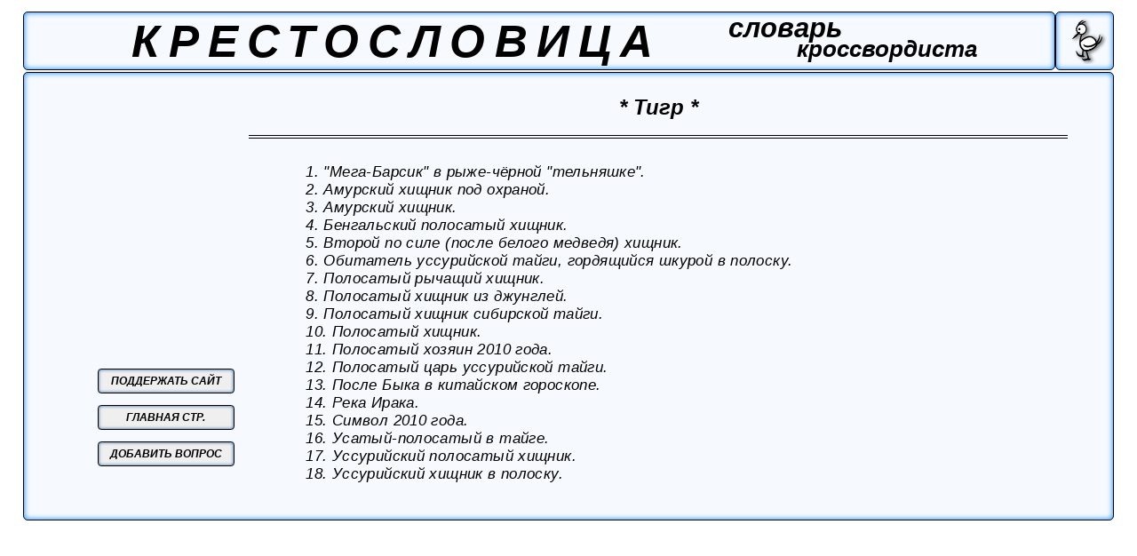

--- FILE ---
content_type: text/html; charset=UTF-8
request_url: https://krestoslovitsa.info/word_page.php?num=5047
body_size: 2581
content:
<!DOбCTYPE HTML PUBLIC "-//W3C//DTD HTML 4.0 Transitional//EN" "https://www.w3.org/TR/html4/loose.dtd">
<script type='text/javascript' src='../jquery-1.8.2.min.js'></script>	
<script>
	 $(document).ready(function() {
	 
 $('#add_but').live('click',(function(){
	 mode = 0;
	 num = '5047';
$('#questions_list').attr({'border':'0.1vw solid black', 'border-radius':'0.8vw'});
			$.ajax({															  
			url: 'word_page_modes.php',
			type: 'POST',
			data: {'mode':mode, 'num':num},
			success: function(data){
		dddd=data;
		$('#mainpage').html (dddd);}
			});}));
 $('#add_to_base_but').live('click',(function(){
	 mode = 1;
	 num = '5047';
	 quest = $('#text_new_quest').val();
			$.ajax({															  
			url: 'word_page_modes.php',
			type: 'POST',
			data: {'mode':mode,'num':num,'quest':quest},
			success: function(data){
		pppp=data;
		$('#new_quest').html (pppp);}
			});}));		
 $('#ret_to_list_but').live('click',(function(){
	 num = '5047';
	 mode = 2;
			$.ajax({															  
			url: 'word_page_modes.php',
			type: 'POST',
			data: {'mode':mode, 'num':num},
			success: function(data){
		dddd=data;
		$('#mainpage').html (dddd);}
			});}));
	});
</script>

<html>
	<head>
	<meta http-equiv='content-type' content='text/html' charset='utf-8'>
	<link rel='canonical' href='https://krestoslovitsa.info/word_page.php?num=5047' />
	<meta name="viewport" content="width=device-width, initial-scale=1.0">
	<link rel='stylesheet' type='text/css' href='word_page_desk.css' media='screen and (min-width:800px)'/>
	<link rel='stylesheet' type='text/css' href='word_page.css' media='screen and (max-width:800px)'/>
	<!-- код адсенс начало -->
	<script data-ad-client="ca-pub-7230757873935050" async src="https://pagead2.googlesyndication.com/pagead/js/adsbygoogle.js"></script>
	<!-- код адсенс окончание -->
	 <title>крестословица: слово-ответ № 5047 ( 4 буквы )</title>
	 <meta name='description' content=' 1. Хозяин уссурийской тайги.  2. Второй по силе (после белого медведя) хищник.  3. "Мега-Барсик" в рыже-чёрной "тельняшке".  4. Хищный, полосатый кот.  5. Уссурийский хищник.  6. Полосатый хищник.  7. Уссурийский полосатый хищник.  8. Хищный пассажир "Полосатого рейса".  9. Полосатый хищник из джунглей.  10. Усатый-полосатый в тайге.  11. Полосатый рычащий хищник.  12. Уссурийский хищник в полоску.  13. Амурский хищник.  14. После Быка в китайском гороскопе.  15. Полосатый царь уссурийской тайги.  16. Амурский хищник под охраной.  17. Символ 2010 года.  18. Полосатый хозяин 2010 года.  19. Шер Хан из "Книги джунглей".  20. Хищник в полоску из индийских джунглей.  21. Полосатый хищник сибирской  тайги.  22. Уссурийский хищник с окраской в полоску.  23. Бенгальский полосатый хищник.  24. Хищник с сингапурского герба.  25. Хищник в полоску.  26. Обитатель уссурийской тайги, гордящийся шкурой в полоску.  27. Хищник с окраской в полоску, гордость Уссурийского края.  28. Река Ирака.  29. Уссурийский хищник, прогуливающийся по бескрайним просторам тайги.  '>
	 <!-- ############# BEGIN ################## Yandex Metrika and Google analytics counters ########################### --> 
 
 	 <!-- Yandex.Metrika counter -->
<script type="text/javascript" >
   (function(m,e,t,r,i,k,a){m[i]=m[i]||function(){(m[i].a=m[i].a||[]).push(arguments)};
   m[i].l=1*new Date();k=e.createElement(t),a=e.getElementsByTagName(t)[0],k.async=1,k.src=r,a.parentNode.insertBefore(k,a)})
   (window, document, "script", "https://mc.yandex.ru/metrika/tag.js", "ym");

   ym(88672929, "init", {
        clickmap:true,
        trackLinks:true,
        accurateTrackBounce:true
   });
</script>
<noscript><div><img src="https://mc.yandex.ru/watch/88672929" style="position:absolute; left:-9999px;" alt="" /></div></noscript>
<!-- /Yandex.Metrika counter -->
	 

<!-- Global site tag (gtag.js) - Google Analytics -->
<script async src="https://www.googletagmanager.com/gtag/js?id=G-063KRPVKKL"></script>
<script>
  window.dataLayer = window.dataLayer || [];
  function gtag(){dataLayer.push(arguments);}
  gtag('js', new Date());

  gtag('config', 'G-063KRPVKKL');
</script>

<!-- /Global site tag (gtag.js) - Google Analytics -->
<!-- ############# END ################## Yandex Metrika and Google analytics counters ########################### --> 
	 
<!-- bing.Metrika counter -->
<script type="text/javascript">
    (function(c,l,a,r,i,t,y){
        c[a]=c[a]||function(){(c[a].q=c[a].q||[]).push(arguments)};
        t=l.createElement(r);t.async=1;t.src="https://www.clarity.ms/tag/"+i;
        y=l.getElementsByTagName(r)[0];y.parentNode.insertBefore(t,y);
    })(window, document, "clarity", "script", "bseubmqzti");
</script>
<!-- /bing.Metrika counter -->	 
	</head>
	<body>
	<div id='header' ><h1>КРЕСТОСЛОВИЦА</h1><h2>словарь</h2><h3>кроссвордиста</h3></div>
	<div id='logo'><img id='pic' src='\Bird33.png'></div>
	<div id='mainpage'>
	
	<div id='answer'>
	* Тигр *
	</div>
	<div id='questions_list'><span id='num'>1.</span> "Мега-Барсик" в рыже-чёрной "тельняшке".<br><span id='num'>2.</span> Амурский хищник под охраной.<br><span id='num'>3.</span> Амурский хищник.<br><span id='num'>4.</span> Бенгальский полосатый хищник.<br><span id='num'>5.</span> Второй по силе (после белого медведя) хищник.<br><span id='num'>6.</span> Обитатель уссурийской тайги, гордящийся шкурой в полоску.<br><span id='num'>7.</span> Полосатый рычащий хищник.<br><span id='num'>8.</span> Полосатый хищник из джунглей.<br><span id='num'>9.</span> Полосатый хищник сибирской  тайги.<br><span id='num'>10.</span> Полосатый хищник.<br><span id='num'>11.</span> Полосатый хозяин 2010 года.<br><span id='num'>12.</span> Полосатый царь уссурийской тайги.<br><span id='num'>13.</span> После Быка в китайском гороскопе.<br><span id='num'>14.</span> Река Ирака.<br><span id='num'>15.</span> Символ 2010 года.<br><span id='num'>16.</span> Усатый-полосатый в тайге.<br><span id='num'>17.</span> Уссурийский полосатый хищник.<br><span id='num'>18.</span> Уссурийский хищник в полоску.<br><span id='num'>19.</span> Уссурийский хищник с окраской в полоску.<br><span id='num'>20.</span> Уссурийский хищник, прогуливающийся по бескрайним просторам тайги.<br><span id='num'>21.</span> Уссурийский хищник.<br><span id='num'>22.</span> Хищник в полоску из индийских джунглей.<br><span id='num'>23.</span> Хищник в полоску.<br><span id='num'>24.</span> Хищник с окраской в полоску, гордость Уссурийского края.<br><span id='num'>25.</span> Хищник с сингапурского герба.<br><span id='num'>26.</span> Хищный пассажир "Полосатого рейса".<br><span id='num'>27.</span> Хищный, полосатый кот.<br><span id='num'>28.</span> Хозяин уссурийской тайги.<br><span id='num'>29.</span> Шер Хан из "Книги джунглей".<br>
	</div>
	<div id='buttons'>
	<a href='https://krestoslovitsa.info'><button id='to_main_but'> ГЛАВНАЯ СТР. </button></a>
	<button id='add_but'> ДОБАВИТЬ ВОПРОС</button>
	<a href='https://krestoslovitsa.info/choice_payment.php' id='link_donuts' ><button id='support_but'> ПОДДЕРЖАТЬ САЙТ </button></a>
	</div>
		
	</div>
	</body>
</html>

--- FILE ---
content_type: text/html; charset=utf-8
request_url: https://www.google.com/recaptcha/api2/aframe
body_size: 245
content:
<!DOCTYPE HTML><html><head><meta http-equiv="content-type" content="text/html; charset=UTF-8"></head><body><script nonce="t064IDzUzVtbFq0omxfl4Q">/** Anti-fraud and anti-abuse applications only. See google.com/recaptcha */ try{var clients={'sodar':'https://pagead2.googlesyndication.com/pagead/sodar?'};window.addEventListener("message",function(a){try{if(a.source===window.parent){var b=JSON.parse(a.data);var c=clients[b['id']];if(c){var d=document.createElement('img');d.src=c+b['params']+'&rc='+(localStorage.getItem("rc::a")?sessionStorage.getItem("rc::b"):"");window.document.body.appendChild(d);sessionStorage.setItem("rc::e",parseInt(sessionStorage.getItem("rc::e")||0)+1);localStorage.setItem("rc::h",'1767777974704');}}}catch(b){}});window.parent.postMessage("_grecaptcha_ready", "*");}catch(b){}</script></body></html>

--- FILE ---
content_type: text/css; charset=WINDOWS-1251
request_url: https://krestoslovitsa.info/word_page.css
body_size: 678
content:
html, body, div, span, applet, object, iframe,
h1, h2, h3, h4, h5, h6, p, blockquote, pre,
a, abbr, acronym, address, big, cite, code,
del, dfn, em, img, ins, kbd, q, s, samp,
small, strike, strong, sub, sup, tt, var,
b, u, i, center,
dl, dt, dd, ol, ul, li,
fieldset, form, label, legend,
table, caption, tbody, tfoot, thead, tr, th, td,
article, aside, canvas, details, embed,
figure, figcaption, footer, header, hgroup,
menu, nav, output, ruby, section, summary,
time, mark, audio, video{
margin:0;
padding:0;
border:0;
font-size:0;
font:inherit;
vertical-align:baseline;
border-radius:0;
}

body{
position:absolute;
top:1vw;
bottom:1vw;
left:1vw;
right:1vw;
font-family:sans-serif;
font-style:oblique;
border:none;
}
#header{
position:absolute;
top:0vw;
left:0vw;
width:87.4vw;
height:10vw;
border:0.1vw solid black;
border-radius:0.8vw;
background:rgba(210,230,255,0.2);
box-shadow:inset 0 0 1vw rgba(0,128,255,1);
font-weight: bold;
}
h1{	
position:absolute;	
border:none;	
left:2.5vw;
width:61vw;
top:1vw;
height:7.9vw;
background:rgba(255,255,255,0);
font-size:7vw;
}
h2{	
position:absolute;		
left:65vw;
width:16.4vw;
top:0.9vw;
height:4vw;
background:rgba(255,255,255,0);
font-size:4vw;
}
h3{	
position:absolute;		
left:65vw;
width:19.6vw;
top:5vw;
height:4vw;
background:rgba(255,255,255,0);
font-size:2.6vw;
}
#logo{
position:absolute;
top:0vw;
right:0vw;
width:10vw;
height:10vw;
border:0.1vw solid black;
border-radius:0.8vw;
background:rgba(210,230,255,0.2);
box-shadow:inset 0 0 1vw rgba(0,128,255,1);
}
#pic{
position:absolute;
top:1vw;
left:1vw;
width:8vw;
height:8vw;
}
#mainpage{
position:absolute;
border:0.1vw solid black;
border-radius:0.8vw;
left:0vw;
right:0vw;
top:10.4vw;
height:174vw;
background:rgba(210,230,255,0.2);
box-shadow:inset 0 0 1vw rgba(0,128,255,1);
}
#answer{
position:absolute;
top:2vw;
height:7.8vw;
left:4vw;
right:4vw;
border-bottom:1vw double black ;
text-align:center;
font-size:6vw;
font-weight: bold;
}
#questions_list{
position:absolute;
left:5vw;
right:5vw;
top:14vw;
height:135vw;
font-size:3.5vw;
overflow-y: auto;
}
#questions_list_1{
position:absolute;
left:5vw;
right:5vw;
top:14vw;
height:107vw;
font-size:3.5vw;
overflow-y: auto;
}
#num{
font-weight:bold;
}
button{
top:0vw;
height:6vw;	
width:28vw;
border:0.1vw solid black;
border-radius:0.8vw;
text-align:center;
font-style:oblique;
font-weight:bold;
font-size:2.3vw;
box-shadow:inset 0 0 1vw rgba(0,70,150,0.9);
}
a{
text-decoration: none;
}
#buttons{
position:absolute;
left:5vw;
right:5vw;
top:155vw;
height:10vw;
}
#support_but{
position:absolute;	
left:0vw;
}
#to_main_but{
position:absolute;	
left:29.9vw;	
}
#add_but{
position:absolute;	
right:0vw;
}
#chenge_word{
position:absolute;
left:5vw;
right:5vw;
top:5vw;
height:16vw;
text-align:center;
font-size:3.5vw;
}
#new_quest{
position:absolute;
left:3vw;
right:3vw;
top:129vw;
height:18vw;
}
#text_new_quest{
position:absolute;
left:0vw;
right:0vw;
top:0vw;
height:18vw;
text-align:center;
box-shadow:0 0 1vw rgba(0,70,150,0.9);
font-style:oblique;
font-size:3.5vw;
border:0.1vw solid black ;
border-radius:1vw;
}
#chenge_word_but{
position:absolute;	
left:0vw;
}
#ret_to_list_but{
position:absolute;	
left:29.9vw;
}
#add_to_base_but{
position:absolute;	
right:0vw;
}
#nothing{
position:absolute;
top:90vw;
left:10vw;
right:10vw;
bottom:10vw;
font-style:oblique;
font-weight:bold;
font-size:3.8vw;
text-align:center;
border:none;
}
#chenge_word_but_nothing{
position:absolute;	
top:60vw;
right:6vw;	
height:6vw;	
width:28vw;
border:0.1vw solid black;
border-radius:0.8vw;
text-align:center;
font-style:oblique;
font-weight:bold;
font-size:3vw;
box-shadow:inset 0 0 1vw rgba(0,70,150,0.9);
}
#to_main_but_nothing{
position:absolute;	
top:60vw;
left:6vw;	
height:6vw;	
width:28vw;
border:0.1vw solid black;
border-radius:0.8vw;
text-align:center;
font-style:oblique;
font-weight:bold;
font-size:3vw;
box-shadow:inset 0 0 1vw rgba(0,70,150,0.9);	
}







